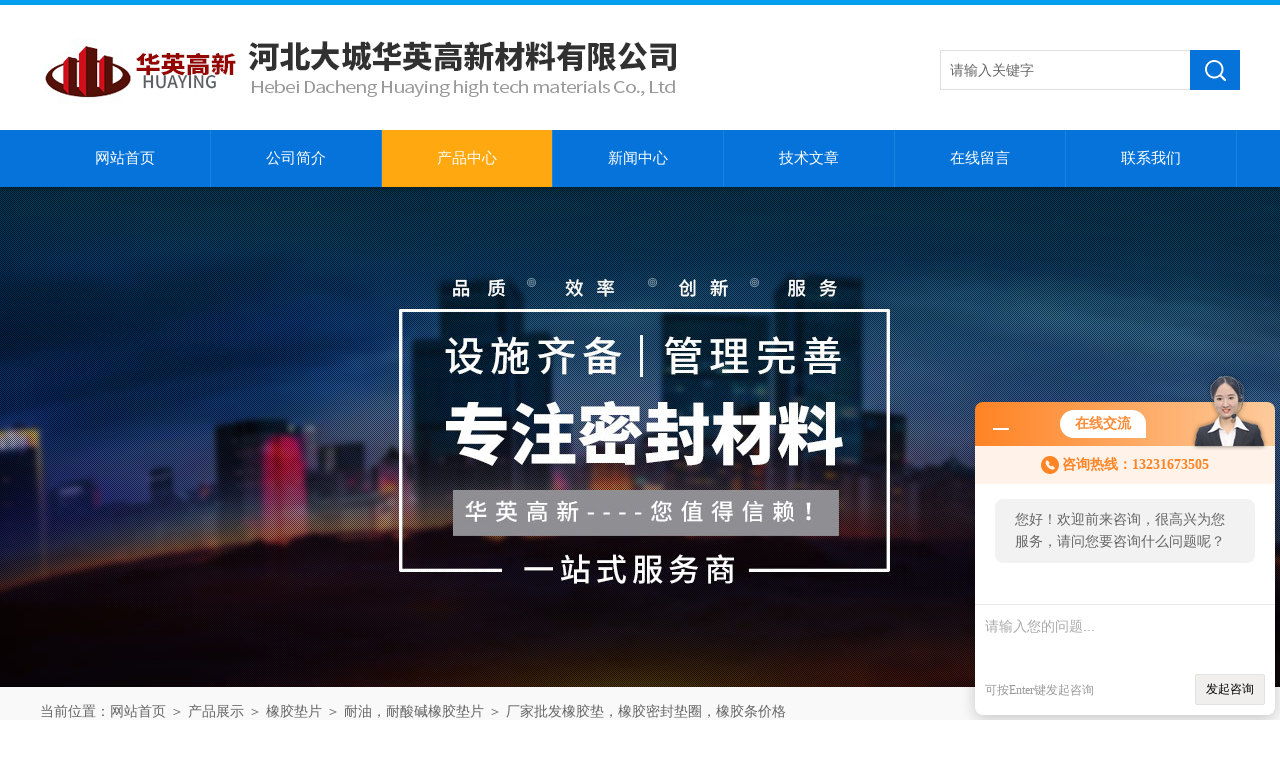

--- FILE ---
content_type: text/html; charset=utf-8
request_url: http://www.hymifeng.com/bghhxx-Products-19346303/
body_size: 7696
content:
<!DOCTYPE html PUBLIC "-//W3C//DTD XHTML 1.0 Transitional//EN" "http://www.w3.org/TR/xhtml1/DTD/xhtml1-transitional.dtd">
<html xmlns="http://www.w3.org/1999/xhtml">
<head>
<meta http-equiv="Content-Type" content="text/html; charset=utf-8" />
<meta http-equiv="x-ua-compatible" content="ie=edge,chrome=1">
<TITLE>厂家批发橡胶垫，橡胶密封垫圈，橡胶条价格-河北大城华英高新材料有限公司</TITLE>
<META NAME="Keywords" CONTENT="厂家批发橡胶垫，橡胶密封垫圈，橡胶条价格">
<META NAME="Description" CONTENT="河北大城华英高新材料有限公司所提供的厂家批发橡胶垫，橡胶密封垫圈，橡胶条价格质量可靠、规格齐全,河北大城华英高新材料有限公司不仅具有专业的技术水平,更有良好的售后服务和优质的解决方案,欢迎您来电咨询此产品具体参数及价格等详细信息！">
<link rel="stylesheet" type="text/css" href="/Skins/147621/css/style.css"/>
<script type="text/javascript" src="/Skins/147621/js/jquery.pack.js"></script>
<script type="text/javascript" src="/Skins/147621/js/jquery.SuperSlide.js"></script>
<!--导航当前状态 JS-->
<script language="javascript" type="text/javascript"> 
	var nav= '3';
</script>
<!--导航当前状态 JS END-->
<script type="application/ld+json">
{
"@context": "https://ziyuan.baidu.com/contexts/cambrian.jsonld",
"@id": "http://www.hymifeng.com/bghhxx-Products-19346303/",
"title": "厂家批发橡胶垫，橡胶密封垫圈，橡胶条价格",
"pubDate": "2019-07-27T15:29:59",
"upDate": "2025-12-09T13:46:03"
    }</script>
<script type="text/javascript" src="/ajax/common.ashx"></script>
<script src="/ajax/NewPersonalStyle.Classes.SendMSG,NewPersonalStyle.ashx" type="text/javascript"></script>
<script type="text/javascript">
var viewNames = "";
var cookieArr = document.cookie.match(new RegExp("ViewNames" + "=[_0-9]*", "gi"));
if (cookieArr != null && cookieArr.length > 0) {
   var cookieVal = cookieArr[0].split("=");
    if (cookieVal[0] == "ViewNames") {
        viewNames = unescape(cookieVal[1]);
    }
}
if (viewNames == "") {
    var exp = new Date();
    exp.setTime(exp.getTime() + 7 * 24 * 60 * 60 * 1000);
    viewNames = new Date().valueOf() + "_" + Math.round(Math.random() * 1000 + 1000);
    document.cookie = "ViewNames" + "=" + escape(viewNames) + "; expires" + "=" + exp.toGMTString();
}
SendMSG.ToSaveViewLog("19346303", "ProductsInfo",viewNames, function() {});
</script>
<script language="javaScript" src="/js/JSChat.js"></script><script language="javaScript">function ChatBoxClickGXH() { DoChatBoxClickGXH('http://chat.hbzhan.com',154263) }</script><script>!window.jQuery && document.write('<script src="https://public.mtnets.com/Plugins/jQuery/2.2.4/jquery-2.2.4.min.js">'+'</scr'+'ipt>');</script><script type="text/javascript" src="http://chat.hbzhan.com/chat/KFCenterBox/147621"></script><script type="text/javascript" src="http://chat.hbzhan.com/chat/KFLeftBox/147621"></script><script>
(function(){
var bp = document.createElement('script');
var curProtocol = window.location.protocol.split(':')[0];
if (curProtocol === 'https') {
bp.src = 'https://zz.bdstatic.com/linksubmit/push.js';
}
else {
bp.src = 'http://push.zhanzhang.baidu.com/push.js';
}
var s = document.getElementsByTagName("script")[0];
s.parentNode.insertBefore(bp, s);
})();
</script>
</head>
<body>
<div id="head">
  <div class="head">
  <div class="logo fl"><a  href="/"><img src="/skins/147621/images/logo.jpg"  alt="河北大城华英高新材料有限公司"/></a></div>
  <div class="sousuo fr">
        <form id="form1" name="tk" method="post" onsubmit="return checkFrom(this);" action="/products.html">
          <input name="keyword" type="text" class="input" value="请输入关键字" onfocus="if (value =='请输入关键字'){value =''}" onblur="if (value =='')">
          <input type="submit" class="send" value=" ">
        </form>
	  </div>
  
   </div><!--/head-->
   	 <div id="nav">
		<div class="dh">
		  <ul>
		   <li id="navId1"><a href="/">网站首页</a></li>
		   <li id="navId2"><a href="/aboutus.html" rel="nofollow">公司简介</a></li>
		   <li id="navId3"><a href="/products.html">产品中心</a></li>
		   <li id="navId4"><a href="/news.html">新闻中心</a></li>
		   <li id="navId5"><a href="/article.html">技术文章</a></li>
		   <li id="navId6"><a href="/order.html" rel="nofollow">在线留言</a></li>
		   <li id="navId7"><a href="/contact.html" rel="nofollow">联系我们</a></li>
		  </ul>
		 </div>
         <div class="clear"></div>
	</div><!--/nav-->
    <script language="javascript" type="text/javascript">
try {
    document.getElementById("navId" + nav).className = "nav_li";
}
catch (e) {}
</script>
<div class="banner"><!--banner-->
  <div class="picBtnLeft">
      <div class="hd" style="display:none;">
             <ul>
<li></li><li></li>

		    </ul>
          </div>
          <div class="bd">
              <ul>
        
                  <li>
					 <div class="bg"></div>
					 <div class="pic"><a  href="/"><img src="/Skins/147621/images/banner01.jpg"/></a></div>
					 <div class="title"><a></a></div>
                   </li>
               </ul>
    </div>
  </div>
  <script type="text/javascript">jQuery(".banner .picBtnLeft").slide({ mainCell:".bd ul",autoPlay:true });</script> 
  <!--banner end--></div>
</div><!--/#head-->
<script src="http://www.hbzhan.com/mystat.aspx?u=bghhxx"></script>

<div id="ny_lmbt">
  <div id="box"><div class="breadNav">当前位置：<a href="/">网站首页</a> ＞ <a href="/products.html">产品展示</a> ＞ <a href="/bghhxx-ParentList-593574/">橡胶垫片</a> ＞ <a href="/bghhxx-SonList-593577/">耐油，耐酸碱橡胶垫片</a> ＞  厂家批发橡胶垫，橡胶密封垫圈，橡胶条价格</div></div>
</div>
<div id="ny_con">
  <div id="box">
  <div class="ny_left">
      <div class="lei">
        <div class="fl_bt">
          <p>产品列表 <span>/ products</span></p>
        </div>
        <div class="sy_list">
          <ul class="cpml">
            
            <li class="yj"><a href="/bghhxx-ParentList-593574/" class="yja" onmouseover="showsubmenu('橡胶垫片')">橡胶垫片</a>
              <div id="submenu_橡胶垫片" style="display:none">
                <ul>
                  
                  <li class="ej"><a href="/bghhxx-SonList-593579/" class="eja">高温，高压橡胶垫片</a></li>
                  
                  <li class="ej"><a href="/bghhxx-SonList-593577/" class="eja">耐油，耐酸碱橡胶垫片</a></li>
                  
                </ul>
              </div>
            </li>
            
            <li class="yj"><a href="/products.html" class="yj">更多分类</a></li>
          </ul>
        </div>
      </div>
      <div class="lei xgwz">
        <div class="fl_bt">
          <p>相关文章 <span>/ article</span></p>
        </div>
        <div class="sy_list">
          <ul class="cpml">
            
            <li class="ej"><a href="/bghhxx-Article-701233/" class="eja">耐高温陶瓷纸，隔热纸用在什么地方好</a></li>
            
            <li class="ej"><a href="/bghhxx-Article-656828/" class="eja">石墨编织带，石墨波纹带用途及性能</a></li>
            
            <li class="ej"><a href="/bghhxx-Article-814486/" class="eja">高品质芳纶盘根，超耐磨芳纶纤维盘根性能介绍</a></li>
            
            <li class="ej"><a href="/bghhxx-Article-664268/" class="eja">柔性石墨盘根如何使用</a></li>
            
            <li class="ej"><a href="/bghhxx-Article-662744/" class="eja">浸锑石墨密封轴套，浸铝石墨环材质及用途</a></li>
            
            <li class="ej"><a href="/bghhxx-Article-672721/" class="eja">高品质浸锑石墨环，浸铜石墨轴套使用温度</a></li>
            
            <li class="ej"><a href="/bghhxx-Article-633182/" class="eja">耐腐蚀浸锑石墨环，石墨轴套生产厂家</a></li>
            
            <li class="ej"><a href="/bghhxx-Article-656823/" class="eja">高品质石墨带，编织石墨带用在什么地方</a></li>
            
            <li class="ej"><a href="/bghhxx-Article-660471/" class="eja">隔热耐火陶瓷纤维纸，陶瓷纸专业厂家</a></li>
            
            <li class="ej"><a href="/bghhxx-Article-662733/" class="eja">耐腐蚀浸树脂石墨套工作原理</a></li>
            
            
          </ul>
        </div>
      </div>
    </div>
    <div class="ny_right">
      <div class="article">
        <div class="pro_info"> <a class="rel_center0 fl" href="http://img65.hbzhan.com/gxhpic_fa470c891e/bada46306c356ba833cc1c5deb40f4e6ea423569aba6eb45d3e50803677b8e2bb2bda0403a96f0b9.jpg" target="_blank"><img  src="http://img65.hbzhan.com/gxhpic_fa470c891e/bada46306c356ba833cc1c5deb40f4e6ea423569aba6eb45d3e50803677b8e2bb2bda0403a96f0b9.jpg" alt="厂家批发橡胶垫，橡胶密封垫圈，橡胶条价格"></a>
          <div class="pro_name fr">
            <h1 class="bold">厂家批发橡胶垫，橡胶密封垫圈，橡胶条价格</h1>
            <p class="prodetail_desc"><span>简要描述：</span>橡胶垫片 在金属法兰或其它连接部位两个静止表面之间起密封作用的薄片形橡胶制品统称橡胶垫片。可用模压法制造，也可用硫化胶片冲制。厂家批发橡胶垫，橡胶密封垫圈，橡胶条价格</p>
			<p><span>更新时间：</span>2025-12-09</p>
            <p><span>产品品牌：</span>华英</p>
            <p><span>生产地址：</span>河北省廊坊市大城工业园区</p>
            <div class="pro-btn"> <a href="/contact.html" class="btn1" rel="nofollow">联系我们</a> <a href="#proorder" class="btn2" rel="nofollow">在线咨询</a> </div>
          </div>
          <div class="clear"></div>
        </div>
        <div class="info_title relative"> <b>详细说明：</b> </div>
        <p><p><strong>厂家批发橡胶垫，橡胶密封垫圈，橡胶条价格</strong></p><p><strong>橡胶垫</strong>的主要产品有：<strong>硅胶垫、<strong>天然橡胶垫</strong>、氟橡胶垫、其他橡胶垫。</strong></p><h3><span style="background-color:rgb(255, 255, 255); color:rgb(51, 51, 51); font-family:arial,sans-serif; font-size:14px">橡胶垫片具有耐油、耐酸碱、耐寒热、耐老化等性能，可直接切割成各种形状的密封垫片，广泛应用于医药、电子、化工、抗静电、阻燃、食品等行业。</span>&nbsp;</h3><h2><span style="font-family:microsoft yahei,arial,helvetica,sans-serif">橡胶垫</span></h2><p>橡胶垫的主要产品有：硅胶垫、氟橡胶垫、<span style="background-color:rgb(255, 255, 255); color:rgb(51, 51, 51); font-family:sans-serif,arial,verdana,trebuchet ms; font-size:13px">氯丁</span>橡胶垫、其他橡胶垫。<img src="https://p1.ssl.qhmsg.com/dr/220__/t014c7249c0d0a403b8.jpg" style="height:214px; margin:0px; width:220px" /></p><h3><span style="font-family:microsoft yahei,arial,helvetica,sans-serif; font-size:18px">硅橡胶</span></h3><p>具有突出的耐高低温性能，在-70℃&mdash;+260℃的温度范围内保持良好的使用弹性，耐臭氧、耐天候老化，宜作热机械中的密封衬垫。无毒可制作绝热、绝缘制品及橡胶制品。同时具有防水、阻燃、耐高温、导电、耐磨、耐油等优良性能，广泛用于机械、电子、水暖等多种行业，我司生产的硅胶垫符合欧盟环保标准和欧盟食品级标准。徐州橡胶垫片生产厂家（质量保证）</p><h3>氟橡胶 &nbsp;</h3><p><span style="font-size:13px">具有耐高温性，可在-20℃－+200℃环境中使用，耐强氧化剂、耐油、耐酸碱。通常用于高温，高真空及高压环境中，也适宜于油类环境,广泛地用于石油、化工、航天等部门。</span></p><h3><span style="font-family:microsoft yahei,arial,helvetica,sans-serif; font-size:18px">其他</span></h3><p>氯丁胶、天然胶、三元乙丙胶、丙烯酸酯胶及其它特种橡胶。具有耐油、酸、碱，耐磨，耐高、低温等特性。</p><h2><span style="font-family:microsoft yahei,arial,helvetica,sans-serif">橡胶垫片</span></h2><p>橡胶垫片具有耐油、耐酸碱、耐寒热、耐老化等性能，可直接切割成各种形状的密封垫片，广泛应用于医药、电子、化工、抗静电、阻燃、食品等行业。</p><h3><span style="font-family:microsoft yahei,arial,helvetica,sans-serif; font-size:18px">硅橡胶垫片WMQ</span></h3><h3>具有突出的耐高低温性能，在-70℃&mdash;+260℃的温度范围内保持良好的使用弹...</h3><p><span style="font-family:microsoft yahei,arial,helvetica,sans-serif; font-size:18px">氟橡胶垫片</span></p><p>具有耐高温性，可在-20℃－+200℃环境中使用，耐强氧化剂、耐油、耐酸碱。通常用于高温，高真空及高压环境中，也适宜于油类环境。由于具有各种优异的性能，氟橡胶广泛地用于石油、化工、航天等部门。</p><h3><span style="font-family:microsoft yahei,arial,helvetica,sans-serif; font-size:18px">其他橡胶垫片</span></h3><p>氯丁胶、天然胶、三元乙丙胶、丙烯酸酯胶及其它特种橡胶。</p><p><span style="font-size:13px">技术参数</span></p><p>产品名称&nbsp;使用温度 使用压力 常用规格</p><p>橡胶垫片 -20℃~110℃ PN&lt;=16MPa DN15～DN400</p><p>氟橡胶垫片 -20℃~200℃ PN&lt;=16MPa DN15～DN400</p><p><strong>天然橡胶垫</strong>片 -50℃~80℃ PN&lt;=16MPa DN15～DN400</p><p>氯丁橡胶垫片 -20℃~100℃ PN&lt;=16MPa DN15～DN400</p><p>三元乙丙橡胶垫片 -57℃~176 压力&lt;2.5MPa DN15～DN400</p><p>硅橡胶垫片 -100℃~300℃ 压力&lt;3.0MPa DN15～DN400</p><p>硅橡胶垫片（WMQ）</p><p>硅橡胶垫片简称为WMQ,硅橡胶具有突出的耐高低温性能，在-70℃&mdash;+260℃的温度范围内保持良好的使用弹性，并有耐臭氧、耐天候老化等优点，宜作热机械中的密封衬垫。因无任何毒性可制作绝热、绝缘制品及橡胶制品。同时具有防水、阻燃、耐高温、导电、耐磨、耐油等多种优良性能，广泛用于机械、电子、水暖等多种行业。</p><p><span style="font-size:13px">硅橡胶垫片的技术参数:</span></p><p>硅橡胶垫片使用温度: -100℃~300℃</p><p>硅橡胶垫片使用压力: &lt;3.0MPa</p><p>硅橡胶垫片常用规格:DN15～DN400</p><p>橡胶垫片 rubber gasket 在金属法兰或其它连接部位两个静止表面之间起密封作用的薄片形橡胶制品统称橡胶垫片。可用模压法制造，也可用硫化胶片冲制。<strong>厂家批发橡胶垫，橡胶密封垫圈，橡胶条价格</strong></p><br />
          <br />
          <div id="proorder">
          <link rel="stylesheet" type="text/css" href="/css/MessageBoard_style.css">
<script language="javascript" src="/skins/Scripts/order.js?v=20210318" type="text/javascript"></script>
<a name="order" id="order"></a>
<div class="ly_msg" id="ly_msg">
<form method="post" name="form2" id="form2">
	<h3>留言框  </h3>
	<ul>
		<li>
			<h4 class="xh">产品：</h4>
			<div class="msg_ipt1"><input class="textborder" size="30" name="Product" id="Product" value="厂家批发橡胶垫，橡胶密封垫圈，橡胶条价格"  placeholder="请输入产品名称" /></div>
		</li>
		<li>
			<h4>您的单位：</h4>
			<div class="msg_ipt12"><input class="textborder" size="42" name="department" id="department"  placeholder="请输入您的单位名称" /></div>
		</li>
		<li>
			<h4 class="xh">您的姓名：</h4>
			<div class="msg_ipt1"><input class="textborder" size="16" name="yourname" id="yourname"  placeholder="请输入您的姓名"/></div>
		</li>
		<li>
			<h4 class="xh">联系电话：</h4>
			<div class="msg_ipt1"><input class="textborder" size="30" name="phone" id="phone"  placeholder="请输入您的联系电话"/></div>
		</li>
		<li>
			<h4>常用邮箱：</h4>
			<div class="msg_ipt12"><input class="textborder" size="30" name="email" id="email" placeholder="请输入您的常用邮箱"/></div>
		</li>
        <li>
			<h4>省份：</h4>
			<div class="msg_ipt12"><select id="selPvc" class="msg_option">
							<option value="0" selected="selected">请选择您所在的省份</option>
			 <option value="1">安徽</option> <option value="2">北京</option> <option value="3">福建</option> <option value="4">甘肃</option> <option value="5">广东</option> <option value="6">广西</option> <option value="7">贵州</option> <option value="8">海南</option> <option value="9">河北</option> <option value="10">河南</option> <option value="11">黑龙江</option> <option value="12">湖北</option> <option value="13">湖南</option> <option value="14">吉林</option> <option value="15">江苏</option> <option value="16">江西</option> <option value="17">辽宁</option> <option value="18">内蒙古</option> <option value="19">宁夏</option> <option value="20">青海</option> <option value="21">山东</option> <option value="22">山西</option> <option value="23">陕西</option> <option value="24">上海</option> <option value="25">四川</option> <option value="26">天津</option> <option value="27">新疆</option> <option value="28">西藏</option> <option value="29">云南</option> <option value="30">浙江</option> <option value="31">重庆</option> <option value="32">香港</option> <option value="33">澳门</option> <option value="34">中国台湾</option> <option value="35">国外</option>	
                             </select></div>
		</li>
		<li>
			<h4>详细地址：</h4>
			<div class="msg_ipt12"><input class="textborder" size="50" name="addr" id="addr" placeholder="请输入您的详细地址"/></div>
		</li>
		
        <li>
			<h4>补充说明：</h4>
			<div class="msg_ipt12 msg_ipt0"><textarea class="areatext" style="width:100%;" name="message" rows="8" cols="65" id="message"  placeholder="请输入您的任何要求、意见或建议"></textarea></div>
		</li>
		<li>
			<h4 class="xh">验证码：</h4>
			<div class="msg_ipt2">
            	<div class="c_yzm">
                    <input class="textborder" size="4" name="Vnum" id="Vnum"/>
                    <a href="javascript:void(0);" class="yzm_img"><img src="/Image.aspx" title="点击刷新验证码" onclick="this.src='/image.aspx?'+ Math.random();"  width="90" height="34" /></a>
                </div>
                <span>请输入计算结果（填写阿拉伯数字），如：三加四=7</span>
            </div>
		</li>
		<li>
			<h4></h4>
			<div class="msg_btn"><input type="button" onclick="return Validate();" value="提 交" name="ok"  class="msg_btn1"/><input type="reset" value="重 填" name="no" /></div>
		</li>
	</ul>	
    <input name="PvcKey" id="PvcHid" type="hidden" value="" />
</form>
</div>
</p>
          </div>
        <div class="artview_prev_next">
          <p class="artview_prev"><span></span>上一篇：<a href="/bghhxx-Products-19346264/">耐腐蚀橡胶密封垫，带孔橡胶垫圈*</a></p>
          <p class="artview_next"><span></span>下一篇：<a href="/bghhxx-Products-19346357/">食品级硅橡胶密封垫圈性能</a></p>
        </div>
      </div>
    </div>
  </div>
</div>
<div id="clear"></div>
<footer>
	<!--第1部分-->
	<div class="foot1">
    	<div class="foot1_in clear clearfix">
        	<ul class="foot_nav">
            	<li>
                	<div class="tlt">公司介绍</div>
                    <a href="/aboutus.html" rel="nofollow">公司介绍</a>
                    <a href="/order.html" rel="nofollow">在线留言</a>
                    <a href="/contact.html" rel="nofollow">联系我们</a>
                </li>
                <li class="cen">
                	<div class="tlt">热销产品</div>
                    
					
                    <a href="/bghhxx-Products-17909362/">不锈钢丝增强陶瓷纤维布，陶瓷布用途</a>
                    
					
					
                    <a href="/bghhxx-Products-18153106/">不锈钢丝增强陶瓷纤维布应用范围</a>
                    
					
					
                    <a href="/bghhxx-Products-18768173/">玻璃丝增强陶瓷带，硅酸铝纤维带供应商</a>
                    
					
                </li>
                <li>
                	<div class="tlt">快速导航</div>
                    <a href="/products.html">产品中心</a>
                    <a href="/news.html">新闻中心</a>
                    <a href="/article.html">技术文章</a>
                </li>
            </ul>
            <div class="ewm">
            	<p><img src="/skins/147621/images/ewm.jpg" /></p>
                <p>扫一扫，浏览网站</p>
            </div>
            <div class="lxwm">
            	<div class="btn"><a href="/contact.html" rel="nofollow">联系我们</a></div>
                <p>24小时热线：</p>
                <span>0316-5961052</span>
            </div>
            <div class="clear"></div>
        </div>
    </div>
    <!--第2部分-->
    <div class="foot2">
    	<div class="foot2_in clear clearfix">
        	<div class="l">Copyright &copy; 2026 河北大城华英高新材料有限公司 版权所有 技术支持：<a href="http://www.hbzhan.com" target="_blank" rel="nofollow">环保在线</a> </div>
            <div class="r"><a href="http://beian.miit.gov.cn/" target="_blank" rel="nofollow">备案号：</a>&nbsp;&nbsp;&nbsp;<a href="/sitemap.xml" target="_blank">Sitemap.xml</a>&nbsp;&nbsp;&nbsp;<a href="http://www.hbzhan.com/login" target="_blank" rel="nofollow">管理登陆</a></div>
            <div class="clear"></div>
        </div>
    </div>
</footer>
<!--底部 end-->

<div id="gxhxwtmobile" style="display:none;">13231673505</div> 
<div class="silide_qq" style="display:none;">
	<div class="tlt1">在线咨询</div>
    <div class="conn">
        
        <a target="_self" onclick="ChatBoxClickGXH()" href="#" class="qq_btn" rel="nofollow"><img src="/skins/147621/images/qq.png" title="点击这里给我发消息" align="absmiddle"></a>
        <div class="lines"></div>
        <div class="tlt">咨询热线</div>
        <div class="zxrx">
            <p>13231673505</p>
        </div>
        <div class="lines"></div>
        <img src="/skins/147621/images/ewm.jpg" class="code" />  
    </div>
    <a href="javascript:;" title="关闭" class="close">[关闭]</a>
</div>
<script type="text/javascript" src="/skins/147621/js/qq.js"></script>
<script type="text/javascript" src="/skins/147621/js/pt_js.js"></script>


<script> document.body.onselectstart=document.body.oncontextmenu=function(){return false;};</script>


 <script type='text/javascript' src='/js/VideoIfrmeReload.js?v=001'></script>
  
</html>
</body>

--- FILE ---
content_type: text/css
request_url: http://www.hymifeng.com/Skins/147621/css/style.css
body_size: 6789
content:
/* CSS Document */

body { margin: 0; padding: 0; font-family: "Microsoft YaHei"; min-width: 1250px; background: #fff; font-size: 14px; color: #666; }
img { border: none; }
ul, li { list-style: none; margin: 0px; padding: 0px; }
h1, h2, h3, h4, h5, h6, p, ul, ol, li, form, img, dl, dt, dd, blockquote, fieldset, div, strong, label, em { margin: 0; padding: 0; border: 0; }
a { text-decoration: none; color: #666; font-family: "Microsoft YaHei"; }
.clearfix { zoom: 1; }
.clearfix:after { content: "."; display: block; visibility: hidden; height: 0; clear: both; }
.fl { float: left; }
.fr { float: right; }
.clear{ clear:both;}
.clearfix:after{ content:'.'; clear:both; display:block; height:0; visibility:hidden; line-height:0px;}
.clearfix{ zoom:1}
#clear { clear: both; }
/* CSS head */
#head { border-top: 5px solid #039eee; }
.head { width: 1200px; margin: 0 auto; height: 125px; }
.head .logo { margin-top: 16px; }
/*搜索框*/
.sousuo {width: 300px;height: 40px;margin:45px 0 0;}
.sousuo form { width:100%; background:#fff; float:left; display:block;}
.sousuo .input {display:block;width: 250px;height: 40px;overflow:hidden;line-height: 40px;color:#666;font-size:14px;outline:none;padding-left:9px;line-height: 40px;float:left;border:1px solid #dfdfdf;border-right:0;background-color:#fff;white-space: nowrap;text-overflow: ellipsis;box-sizing:border-box;-webkit-box-sizing:border-box;-ms-box-sizing:border-box;-o-box-sizing:border-box;}
.sousuo .send {border-top-style:none;cursor:pointer;height: 40px;width: 50px;background:#0573da url(../images/Send.png) no-repeat center center;right:0px;border-bottom-style:none;float:right;text-align:center;border-right-style:none;border-left-style:none;line-height:40px;}

/*导航*/
#nav {height: 57px;line-height: 57px;width: 100%;background: #0573da;box-shadow: 0px 4px 2px -1px rgba(0,0,0,.2);position: relative;z-index: 999;}
.dh { width: 1200px; margin: 0 auto }
.dh ul { width: 1200px; line-height: 57px; height: 57px; }
.dh li {width: 170px;height: 57px;line-height: 57px;float: left;text-align: center;display: block;border-right: 1px solid #1e81de;}
.dh li a {text-decoration: none;color: #fff;font-size: 15px;height: 57px;line-height: 57px;width: 170px;text-align: center;display: block;}
.dh li a:hover{ background:#ffa810;}
.dh li.nav_li{background:#ffa810;}

/*----banner-------*/
.banner { height: 500px; width: 100%; background: #ddd; clear: both; position: relative; }
.banner .picBtnLeft { height: 500px; position: relative; zoom: 1; width: 100%; overflow: hidden; }
.banner .picBtnLeft .hd { width: 135px; height: 10px; position: absolute; left: 50%; margin-left: -30px; text-align: center; bottom: 30px; z-index: 10; }
.banner .picBtnLeft .hd ul { overflow: hidden; zoom: 1; display: block; height: 12px; width: 110px; background: url(../images/TM50.png); padding: 5px 15px 5px 15px; -moz-border-radius: 15px; -webkit-border-radius: 15px; border-radius: 15px; }
.banner .picBtnLeft .hd ul li { float: left; _display: inline; cursor: pointer; text-align: center; -moz-border-radius: 15px; -webkit-border-radius: 15px; border-radius: 15px; width: 12px; height: 12px; background: #eee; overflow: hidden; margin-right: 5px; margin-left: 5px; }
.banner .picBtnLeft .hd ul li.on { background: #00aaef!important; }
.banner .picBtnLeft .bd { height: 500px; left: 50%; margin-left: -960px; position: absolute; width: 1920px; }
.banner .picBtnLeft .bd img { height: 500px; width: 1920px; z-index: 1; }
.banner .picBtnLeft .bd ul { }
.banner .picBtnLeft .bd li { position: relative; zoom: 1; width: 1920px; display: inline-block; }
.banner .picBtnLeft .bd li .pic { position: relative; z-index: 0; line-height: 0px; }
.banner .picBtnLeft .bd li .bg { display: none; }
.banner .picBtnLeft .bd li .title { display: none; }
.banner .picBtnLeft .bd a img { padding-top: 0px!important }


/* CSS middle */
#middle { width: 100%; margin: 0 auto; padding-top:30px; }
.ggt { width: 100%; height: 153px; background: url(../images/tu.jpg) no-repeat center; margin-bottom:40px; }
/*产品分类*/
.lei { width: 265px; border: #ddd 1px solid; border-top: none; float: left }
.lei .fl_bt {width:265px; height:25px;line-height:25px;padding-top: 32px;padding-bottom: 25px;border-top: 4px solid #0573da;overflow: hidden; border-bottom:1px solid #ddd;}
.lei .fl_bt p{font-size: 24px;color: #000; text-align:center;}
.lei .fl_bt p span{text-transform: uppercase; font-size:18px;}
.cpml { padding-bottom: 10px; min-height:50px; }
.cpml .yj a {height: 45px;line-height: 45px;text-align: left;padding: 0 58px 0 28px;overflow: hidden;display: block;overflow: hidden;text-overflow: ellipsis;white-space: nowrap;background: url(../images/ml_ico2.png) no-repeat 215px 10px #0573da;color:#fff;font-size: 15px; border-bottom:1px solid #ddd;}
.cpml .yj a:hover{background: url(../images/ml_ico.png) no-repeat 215px 10px #0573da; color:#fff;}
.cpml .ej{ width:260px; margin:0 auto;}
.cpml .ej a {height: 45px; line-height: 45px; text-align: left; padding-left: 28px; display: block; font-size: 14px; color:#666; background:#fff; border-bottom:1px solid #ddd;overflow: hidden;text-overflow: ellipsis;white-space: nowrap; padding-right:30px; }
.cpml .ej a:hover{ background:none; color:#666;}

.yqlj { width: 1200px; line-height: 25px; text-align: left; color: #565454; margin: 10px auto; padding-top: 6px; padding-bottom: 6px; }
.you { width: 1200px; margin: 0 auto; color: #fff; }
.you a { color: #565454 }
.pro { width: 910px; float: right; }
.top { width: 1200px; margin: 0 auto; overflow: hidden }
.pro .pro1 { background: url(../images/pro_h.jpg) no-repeat; height: 65px; text-align: left; position: relative; }
.pro .pro1 b { font-size: 23px; font-family: Arial, Helvetica, sans-serif; color: #0573da; position: absolute; top: 0; left: 9px; letter-spacing: -1px; }
.pro .pro1 b span { font-size: 23px; color: #6f6d6e; }
.pro .pro1 a { position: absolute; left: 227px; top: 3px; color: #fff; font-size: 14px; }
.pro .pro1 p { position: absolute; top: 32px; font-size: 14px; left: 9px; color: #aaa; }

/*首页关于我们*/
.sy_about .syabout_bt { background: url(../images/abo_h.jpg) no-repeat; height: 65px; text-align: left; position: relative; margin-bottom:5px; }
.sy_about .syabout_bt b { font-size: 23px; font-family: Arial, Helvetica, sans-serif; color: #0573da; position: absolute; top: 0; left: 9px; letter-spacing: -1px; }
.sy_about .syabout_bt b span { font-size: 23px; color: #6f6d6e; }
.sy_about .syabout_bt a { position: absolute; left: 150px; top: 3px; color: #fff; font-size: 14px; }
.sy_about .syabout_bt p { position: absolute; top: 32px; font-size: 14px; left: 9px; color: #aaa; }
.intro { width: 1200px; margin: 0 auto; color: #333; }
.intro_tp { float: left; margin-top: 5px; }
.intro .intro1 { background: url(../images/intro_h.jpg) no-repeat; height: 91px; text-align: left; position: relative; }
.intro .intro1 b { font-size: 42px; font-family: Arial, Helvetica, sans-serif; color: #fc740e; position: absolute; top: 12px; left: 9px; letter-spacing: -2px; }
.intro .intro1 a { position: absolute; left: 225px; top: 22px; color: #fc740e; font-size: 20px; }
.intro .intro1 p { position: absolute; top: 60px; font-size: 14px; left: 9px; color: #aaa; }
.intro a { color: #333; }
.abut {width: 670px;float: right;text-align: left;line-height: 27px;font-size: 13px;margin-top: 5px;text-indent: 2em;}
.abut .more {display: inline-block;font-size: 14px;height: 35px;line-height: 35px;width: 150px;text-align: center;/* border: 1px solid #eee; */margin: 40px 0 0;text-indent: 0px;background: #0573da;color: #fff;float: right;}
.abut .abut_con {font-size: 14px;line-height: 30px;height: 248px;overflow: hidden;}

/* 产品展示 */
.pro #pro_ul { padding: 10px 0 10px 0; *padding:20px 5px 10px 0;
clear: both; overflow: hidden; }
.pro #pro_ul li {width: 275px;height: 260px;padding-bottom: 10px;float: left;margin: 0 25px 30px 10px;position: relative;}
.pro #pro_ul li:nth-child(3n) { margin-right: 0px; }
.pro #pro_ul .proimg_bk {width: 270px;height: 220px;background: #ffffff; margin:5px auto;}
.pro #pro_ul a.proimg {width: 270px;height: 220px;display: block;display: flex;justify-content: center;align-items: center;display: -webkit-box;-webkit-box-pack: center;-webkit-box-align: center;}
.pro #pro_ul img {max-width: 260px;max-height: 220px;}
.pro #pro_ul .h_d {width: 275px;font-size: 13px;line-height: 40px;height: 40px;overflow: hidden;font-weight: normal;text-align: center;text-overflow: ellipsis;}
.pro #pro_ul .h_d a {color: #848484;width: 250px;margin: 0 auto;text-align: center;overflow: hidden;text-overflow: ellipsis;white-space: nowrap;height: 40px;display: block;font-size: 14px;}
.pro #pro_ul li .c_pro_box:hover .h_d a{ color: #0573da; }
.pro #pro_ul li .c_pro_box {background: #fff;position: absolute;width: 100%;height: 100%;top: 0;-moz-transition: all .25s;-ms-transition: all .25s;-o-transition: all .25s;transition: all .25s;border: 1px solid #ddd;}
.pro #pro_ul li .c_pro_box:hover { top: -5px; box-shadow: 0px 1px 5px 1px rgb(0,0,0,.1); }




/*首页新闻*/
.sy_xwbox { width: 1200px; margin: 30px auto 20px; min-height: 264px; }
.sy_new {width: 585px;}
.sy_new .new1{background: url(../images/new_h.jpg) no-repeat;height: 39px;text-align: left;color: #fff;line-height: 39px;padding-left: 15px; margin-bottom:20px;}
.sy_new .new1 b{ font-size: 16px; color: #fff; display: block; float: left; font-weight: normal; }
.sy_new .new1 span{float: right;color: #fff;width:90px;height: 30px;text-align: center;background: #0573da;margin-top: 9px;line-height: 30px;}
.sy_new .new1 span a{ color: #fff; font-size: 14px; }
.sy_new .new1 b i{ font-style: normal; font-size: 13px; }

.innews li { width: 575px; height: 42px; line-height: 42px; background: url(../images/nlibg.jpg) no-repeat; text-align: left; border-bottom: 1px dotted #ddd; padding-left:5px; }
.innews li a {display: block; float: left; height: 42px; line-height: 42px; width:70%; overflow: hidden; text-overflow: ellipsis; white-space: nowrap; font-size:14px; }
.innews li span { float: right; color: #999; height: 42px; line-height: 42px; font-size:14px;}

.sy_new dl{border-bottom: 1px dotted #eee; padding-bottom:5px;}
.sy_new dd{ font-size:16px; font-weight:bold; margin-top:10px; margin-left:5px;}
.sy_new dl dd .tjxw { height:25px; line-height:25px;}
.sy_new dl dd .tjxw a{ display:block;overflow:hidden; white-space:nowrap;text-overflow:ellipsis; width:70%; float:left;}
.sy_new dl dd .tjxw span{ float:right; font-size:14px; font-weight:normal;}
.sy_new dl dd p{ font-size:14px; height:50px; overflow:hidden; margin:8px 0; line-height:25px;color: #999; font-weight:normal; clear:both;}

/*底部*/
.foot1 {width: 100%;background: #0573da;padding: 30px 0;border-bottom: 1px solid #0f5ca5;}
.foot1 .foot1_in { width: 1200px; margin: 0 auto; }
.foot1 .foot_nav { overflow: hidden; width: 50%; float: left; }
.foot1 .foot_nav li { float: left; margin-right: 8%; width: 25% }
.foot1 .foot_nav li.cen { width: 25%; padding-right: 0; text-align: center; color: #fff; overflow: hidden; text-overflow: ellipsis; display: -webkit-box; -webkit-line-clamp: 4; -webkit-box-orient: vertical; max-height:150px;}
.foot1 .foot_nav li .tlt { font-size: 16px; color: #fff; line-height: 30px; font-weight: normal; margin-bottom: 12px; overflow: hidden; text-overflow: ellipsis; white-space: nowrap; text-align: center; }
.foot1 .foot_nav li a {display: block;font-size: 14px;color: #fff;line-height: 28px;overflow: hidden;text-overflow: ellipsis;white-space: nowrap;padding: 0 10px;border: 1px solid #509de5;margin-bottom: 8px;text-align: center;}
.foot1 .foot_nav li a:hover { color: #fff; }
.foot1 .ewm {float: left;width: 25%;border-left: 1px solid #509de5;border-right: 1px solid #509de5;padding-top: 10px;}
.foot1 .ewm img { width: 130px; }
.foot1 .ewm p { text-align: center; font-size: 14px; color: #fff; line-height: 40px; }
.foot1 .lxwm { width: 22%; float: right; }
.foot1 .lxwm .btn { width: 100%; height: 50px; }
.foot1 .lxwm .btn a {display: block;background-color: #ffa810;border-radius: 2px;width: 187px;height: 50px;line-height: 50px;text-align: center;font-size: 18px;float: right;color: #fff;}
.foot1 .lxwm .btn a:hover {background-color: #f19c09;}
.foot1 .lxwm p { font-size: 16px; color: #fff; line-height: 30px; text-align: right; width: 100%; margin-top: 10px; }
.foot1 .lxwm span {font-size: 26px;color: #ffa810;line-height: 30px;margin-top: 5px;text-align: right;width: 100%;display: block;}
.foot2 {width: 100%;background: #0573da;padding: 18px 0;border-top: 2px solid #328de2;}
.foot2 .foot2_in { width: 1200px; margin: 0 auto; }
.foot2 .l { float: left; width: 54%; font-size: 14px; color: #fff; text-align: left; }
.foot2 .l a { color: #fff; }
.foot2 .r { float: right; width: 35%; font-size: 14px; color: #fff; text-align: right; }
.foot2 .r a { font-size: 14px; color: #fff; }

/*漂浮*/
.silide_qq{width:150px;background: #ffa810;padding:0 0 10px;position: fixed;top:240px;right:5px;text-align: center;border-radius: 4px;z-index:999999;}
.silide_qq .conn{background:#fff;width:140px;margin:0 auto;padding:10px 0 5px;}
.silide_qq .tlt1{font-size: 18px;font-weight: bold;text-shadow: 0 1px 2px rgba(0, 0, 0, 0.2);color:#fff;height:40px;line-height:40px;border-radius: 4px 4px 0 0;}
.silide_qq .tlt{font-size: 15px;font-weight: bold;color:#3a352b;height:30px;line-height:30px;}
.silide_qq .qq_btn{display:block;width:92px;height:26px;margin:6px auto;}
.silide_qq .zxrx p{color: #ffa810;font-size: 17px;font-weight: bold;}
.silide_qq .zxrx span{display:block;color:#3a352b;font-size:14px;}
.silide_qq .lines{background: #ffa810;width: 130px;margin: 0 auto;height: 1px;margin-bottom: 10px;margin-top: 10px;}
.silide_qq .close{display:block;color: #fff;font-size:14px;height:24px;line-height:24px;padding:5px 0 0;}
.silide_qq .code{width:80%;margin:10px auto;display:block;}




/*内页产品*/
.ny_product ul{ display:block;overflow:hidden; min-height:300px;}
.ny_product ul li{width: 260px;height:304px;float:left;margin: 0 30px 30px 10px;overflow:hidden;border:1px solid #009241;}
.ny_product ul li:nth-child(3n){ margin-right:0;}
.ny_product .proimg_bk{width: 260px;height:250px;background:#fff;}
.ny_product a.proimg{width: 260px;height:250px;display:block;display: flex;justify-content: center;align-items: center;display:-webkit-box;-webkit-box-pack:center;-webkit-box-align:center;}
.ny_product img{max-width: 240px;max-height:240px;}
.ny_product ul li p{display:block;width: 240px;height:40px;line-height:40px;font-size:16px;margin-top: 10px;text-align: center;margin-left:10px;}
.ny_product ul li p a{ display:block;overflow:hidden; white-space:nowrap;text-overflow:ellipsis;}
.ny_product ul li p a:hover{color:#9A0405; text-decoration:underline; }

.in_more{width:160px; line-height:35px; margin:auto;}
.in_more a{display:block; width:160px; height:35px; color:#FFF; line-height:35px; font-size:14px;text-align:center;border-radius:30px; margin:auto; background:#009241;}
.in_more a:hover{ width:160px; height:35px; font-size:14px; background:#147145; color:#FFF;text-decoration:none;}




#box{ width:1200px; margin:0 auto 40px; overflow:hidden}
#box .breadNav{float:left;width:1180px;overflow: hidden; text-overflow: ellipsis; white-space:nowrap;}


#prozhanshi{width:1200px; margin:0 auto;}

/*内页样式*/
#nybanner{ width:100%; background:url(../images/nybanner.jpg) no-repeat center; height:360px;}
#ny_con{ min-height:500px;}
.ny_right{width:900px; float:right; min-height:600px;}
#ny_lmbt{ width:100%; height:50px; background:#f9f9f9; border-bottom:1px solid #dfdfdf; margin-bottom:35px; font-size:14px; line-height:50px;}
.ny_about{  line-height:30px; font-size:14px;}
.mainprotl{background: #f9f9f9;border-bottom: 1px solid #dfdfdf;height: 50px;}
.mainpros{ width:1250px; margin:0 auto;}
.mainpros span{ float:left; line-height:50px;width:890px; overflow:hidden; white-space:nowrap;text-overflow:ellipsis;display: block;}

/*--首页轮播图--*/


#fengye{text-align:center;padding-top:20px;padding-bottom:20px;}
#fengye a{display:inline-block;padding:0 10px;background:#ddd;height:30px;line-height:30px;text-align:center;margin-right: 5px;border-radius:2px;color:#555;}
#fengye a:hover{background:#0573da;color:#ffffff;}
#fengye a.pnnum1{background:#0573da;color:#ffffff;}
#fengye input{display:inline-block;padding:0 5px;background:#0573da;width:40px !important;height:30px !important;line-height:30px;text-align:center;margin:0 5px;color:#fff;cursor:pointer;border:0;}
#fengye .p_input{display:inline-block;padding:0 5px;background:#ddd;height:30px;line-height:30px;text-align:center;margin:0 5px;color:#555;cursor:default;}

/*内页新闻*/
.news li{width:900px;height:108px;border-bottom:1px dashed #ddd; margin-bottom:30px;}
.news-time{width:80px;height:80px;background:#ffa810;color:#fff;line-height:28px;text-align:center;font-family:'Arial';}
.news-time div{font-size:22px;padding-top:14px;}
.news-cont{width:800px;}
.news-cont .news_tlt{font-size:15px;font-weight:bold;}
.news-cont .news_tlt a{display:block;overflow: hidden; text-overflow: ellipsis; white-space:nowrap;}
.news-cont p{color:#666;line-height:24px;padding-top:10px;height: 46px;overflow: hidden;}
.news .news_wrap:hover .news-time{background:#0573da;color:#fff; cursor:pointer;}
.news .news_wrap:hover .news-cont .news_tlt a{color:#0573da;}

.news_detail .detail_title {text-align: center;line-height: 50px;font-size: 20px;font-weight: bold; display:block;}
.details_tongji {text-align: center;width: 100%;border-bottom: 1px dashed #ccc;padding-bottom: 15px;margin-bottom: 15px; font-size:14px;color:#999;}
.news_detail p{color:#333;}
.n_con{ color:#666; font-size:14px; line-height:25px;}
.n_con p {line-height: 24px;color: #333;text-indent: 2em;margin-bottom: 5px;padding-left:15px;padding-right:15px; color:#666; font-size:14px;}

/*产品详情*/
.pro_info .rel_center0{display: block;width: 390px;height: 350px;border: 1px solid #ddd;overflow: hidden;text-align: center; position:relative;}
.pro_info .rel_center0 img{max-width:380px;max-height:340px; display:block; position:absolute; margin:auto; left:0; top:0; right:0; bottom:0;}
.pro_name{display:block;width: 475px;}
.pro_name h1{font-size:24px;padding:0 0 18px 0;border-bottom:1px dashed #ddd;margin-bottom:14px;}
.pro_name p{color:#666;line-height: 30px;}
.pro_name p span{font-weight: bold;margin-right: 5px;}
.pro_name p.prodetail_desc{height: 115px;overflow:hidden;margin-bottom: 15px;}
.pro_name p a:hover{color:#009fa7;}
.pro-btn{margin-top: 15px;}
.pro-btn a{float:left;width:122px;height:40px;border:1px solid #ddd;text-align:center;line-height:40px;margin-right:9px;}
.pro-btn a.btn1{width: 200px;height: 50px;border:none;background: #0573da;line-height: 50px;color:#fff;}
.pro-btn a.btn2{width: 200px;height: 50px;border:none;background: #ffa810;line-height: 50px;color: #ffffff;margin-right:0px;}
.info_title{margin:43px 0 26px 0;height:42px;background:#efefef;}
.info_title b{display:inline-block;padding-left:18px;height:100%;line-height:42px; font-size:15px;}
#prev_next{margin: 24px 0;clear: both;overflow: hidden;border-top:1px solid #dedede;padding-top:20px;}
#prev_next li{margin: 5px 0;}
#prev_next li a:hover{color:#009fa7;}

/*人力资源*/
#ny_newslb_box{ clear:both;}
#ny_newslb_box li{ height:45px;line-height:45px; border-bottom:1px dotted #e5e5e5; font-size:15px; overflow:hidden; background:url(../images/ico2.png) no-repeat left center; padding:0 10px 0 20px;}
#ny_newslb_box li a{ color:#666; float:left;display:block;width:670px;overflow: hidden; text-overflow: ellipsis; white-space:nowrap;}
#ny_newslb_box li span{ float:right; color:#999; font-size:14px;}


.artview_prev_next {line-height:32px;color:#555;margin-top:20px;}
.artview_prev_next p{ height:30px; line-height:30px;}
.artview_prev_next p.artview_prev span{ width:11px; height:10px; display:inline-block;background:url(../images/ico3.png) no-repeat left center #0573da; margin-right:10px;}
.artview_prev_next p.artview_next span{ width:11px; height:10px; display:inline-block;background:url(../images/ico4.png) no-repeat left center #0573da; margin-right:10px;}

.xgwz{ margin-top:30px;}


/*目录页*/
.index-proimg2 ul li { width: 900px; float: left;margin-right: 23px;margin-bottom: 10px;}
.index-proimg2 .pro_lt_c {display:block;overflow:hidden;margin:0 auto;padding: 20px;border:1px solid #eaeaea;background-color:#fff;}
.index-proimg2 .pro_lt_c:hover { border:1px solid #0573da;}
.index-proimg2 .pro_lt_c .pro_img {width:200px;height: 160px;overflow:hidden;margin: 0 20px 0 0;padding:0;float:left;position: relative;display: table-cell;
    text-align: center;vertical-align: middle;}
.pro_img a{display:block;width:100%;height:100%;text-align:center;position:static;+position:absolute;top:50%;}
.pro_img img { max-width:95%; max-height:95%;vertical-align:middle; webkit-transition: all .25s;-moz-transition: all .25s;-ms-transition: all .25s;-o-transition: all .25s;transition: all .25s;vertical-align:middle;position:static;+position:relative;top:-50%;left:-50%;}
.index-proimg :hover .pro_img img{-webkit-transform: scale(1.05) rotate(0deg) translateY(0);-ms-transform: scale(1.05) rotate(0deg) translateY(0);transform: scale(1.05) rotate(0deg) translateY(0);}
.pro_img .iblock {display:inline-block;height:100%;width:0;vertical-align:middle}
.index-proimg2 .pro_lt_c .pro_text {width: 454px;height: 150px;overflow:hidden;margin:0;padding:0;float:left;margin-top: 4px;}
.index-proimg2 .pro_lt_c .pro_text  a{color:#333;}
.index-proimg2 .pro_lt_c .pro_text b { width:100%; height:30px; overflow:hidden; line-height:30px; padding:0; color:#222; font-size:18px;display:block;overflow: hidden; text-overflow: ellipsis; white-space:nowrap;}
.index-proimg2 .pro_lt_c:hover .pro_text b { color:#0573da;}
.index-proimg2 .pro_lt_c .pro_text p {width:100%;height: 50px;overflow:hidden;line-height:24px;margin: 0 auto;padding:0;color:#999;font-size:14px;margin-top: 5px;}
.pro_text b font, .pro_text p font { font-family:"Arial";}
.index-proimg2 .pro_lt_c .pro_ck {width: 120px;height: 40px;overflow:hidden;line-height: 40px;color:#fff;font-size:14px;text-align:center;background-color:#0573da;margin: 55px 0;padding:0;float:right;}
.index-proimg2 .pro_lt_c .pro_ck a{ color:#fff;}
.index-proimg2 .pro_lt_c .pro_ck img {display:inline-block;width: 25px;height: 7px;overflow:hidden;margin:10px 0 0 10px;padding:0;}
.index-proimg2 .pro_lt_c:hover .pro_ck { background-color:#0573da;}
.index-proimg2 .pro_lt_c:hover .pro_text  a{color:#0573da;}
.index-proimg2 .others{color: #828282;font-size: 14px;height: 32px;line-height:30px;margin-top:30px;overflow: hidden;}
.index-proimg2 .others i{font-style: normal;}
.index-proimg2 .others span{display:block;float:left;margin-right:15px;height:30px;line-height:30px;padding:0 15px 0 32px;background: #f1f1f1;font-size:14px;}
.index-proimg2 .others span.cs1{background:#f1f1f1 url(../images/cs1.png) no-repeat 10px center;}
.index-proimg2 .others span.cs2{background:#f1f1f1 url(../images/cs2.png) no-repeat 10px center;}
.index-proimg2 .others span.cs3{background:#f1f1f1 url(../images/cs3.png) no-repeat 10px center;}

/*联系我们*/
.tit { font-size: 22px;text-align: center; margin: 25px 0;}
.chi { margin-bottom: 5px;font-weight: bold; color: #333;letter-spacing: 2px;}
.eng {text-transform: uppercase;font-weight: 100; font-size: 16px;}
.contactus ul { height: 180px; margin: 0 auto;margin-top: 0px; margin-top: 20px;}
.contactus ul li { border-bottom: 1px dashed #d4d2d2;float: left;height: 30px; line-height: 30px;margin: 14px 0 0; padding: 10px 0 10px 75px; width: 100%;font-size: 16px;}


.ny_left{ float:left; width:265px;}

/**在线留言样式修改**/
.ly_msg h3 { display: none!important; }
.ly_msg ul li { margin: 0 auto 20px!important; color: #999; font-size: 14px; line-height: 44px; }
.ly_msg ul li h4 { width: 12%!important; height: 44px!important; line-height: 44px!important; }
.ly_msg ul li .msg_ipt1, .ly_msg ul li .msg_ipt12, .ly_msg ul li .msg_ipt2 { height: 44px!important; background: url(/images/tb_img.png) right center no-repeat!important; }
.ly_msg ul li .msg_ipt2, .msg_ipt2 input { width: 160px!important;font-family: Arial,\5FAE\8F6F\96C5\9ED1,Helvetica,sans-seri !important; }
.msg_ipt1 input, .msg_ipt12 input, .msg_ipt2 input { height: 44px!important; font-family: Arial,\5FAE\8F6F\96C5\9ED1,Helvetica,sans-seri !important;}
.ly_msg ul li .msg_ipt1, .ly_msg ul li .msg_ipt12, .ly_msg ul li .msg_tara { width: 88%!important; font-family: Arial,\5FAE\8F6F\96C5\9ED1,Helvetica,sans-seri !important;}
.msg_ipt1 input, .msg_ipt12 input, .msg_ipt2 input, .msg_tara textarea { font-size: 14px!important; background-color: #f8f8f8!important; border: none!important;font-family: Arial,\5FAE\8F6F\96C5\9ED1,Helvetica,sans-seri !important; }
.ly_msg ul li .msg_ipt1 #selPvc { height:44px!important; line-height:44px!important; color:#666!important; font-size:14px!important; background-color:#f8f8f8!important; border:none!important; padding:0 15px!important; box-sizing:border-box; -webkit-box-sizing:border-box; -ms-box-sizing:border-box; -o-box-sizing:border-box;}
.ly_msg ul li a.yzm_img { width:120px!important; height:44px!important; background: url(/images/tb_img.png) right center no-repeat!important;}
.ly_msg ul li a.yzm_img img { display:block; width:100%!important; height:100%!important;}
.ly_msg ul li .msg_btn { width:88%!important;}
.msg_btn input { width:160px!important; height:44px!important; line-height:44px!important; color:#fff!important; font-size:15px!important; text-align:center!important; border:none!important; background-color:#0573da!important; cursor:pointer!important;font-family: Arial,\5FAE\8F6F\96C5\9ED1,Helvetica,sans-seri !important;}
.msg_btn input:last-child { background-color:#ffa810!important;}
.msg_btn input:last-child:hover { background-color:#fbac22!important;}
